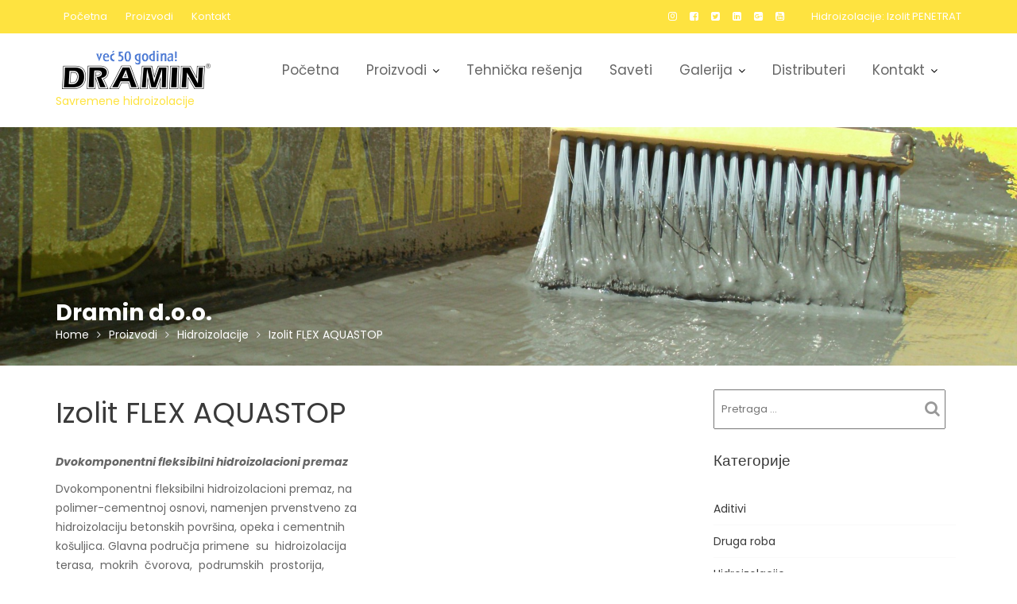

--- FILE ---
content_type: text/html; charset=UTF-8
request_url: https://dramin.eu/izolit-flex-aquastop/
body_size: 17352
content:
<!DOCTYPE html><html lang="sr-RS">
        	<head>

		        <meta charset="UTF-8">
        <meta name="viewport" content="width=device-width, initial-scale=1">
        <link rel="profile" href="//gmpg.org/xfn/11">
        <title>Izolit FLEX AQUASTOP &#8211; DRAMIN</title>
<meta name='robots' content='max-image-preview:large' />
	<style>img:is([sizes="auto" i], [sizes^="auto," i]) { contain-intrinsic-size: 3000px 1500px }</style>
	<link rel='dns-prefetch' href='//www.google.com' />
<link rel='dns-prefetch' href='//fonts.googleapis.com' />
<link rel="alternate" type="application/rss+xml" title="DRAMIN &raquo; довод" href="https://dramin.eu/feed/" />
<link rel="alternate" type="application/rss+xml" title="DRAMIN &raquo; довод коментара" href="https://dramin.eu/comments/feed/" />
<script type="text/javascript">
/* <![CDATA[ */
window._wpemojiSettings = {"baseUrl":"https:\/\/s.w.org\/images\/core\/emoji\/16.0.1\/72x72\/","ext":".png","svgUrl":"https:\/\/s.w.org\/images\/core\/emoji\/16.0.1\/svg\/","svgExt":".svg","source":{"concatemoji":"https:\/\/dramin.eu\/wp-includes\/js\/wp-emoji-release.min.js?ver=6.8.3"}};
/*! This file is auto-generated */
!function(s,n){var o,i,e;function c(e){try{var t={supportTests:e,timestamp:(new Date).valueOf()};sessionStorage.setItem(o,JSON.stringify(t))}catch(e){}}function p(e,t,n){e.clearRect(0,0,e.canvas.width,e.canvas.height),e.fillText(t,0,0);var t=new Uint32Array(e.getImageData(0,0,e.canvas.width,e.canvas.height).data),a=(e.clearRect(0,0,e.canvas.width,e.canvas.height),e.fillText(n,0,0),new Uint32Array(e.getImageData(0,0,e.canvas.width,e.canvas.height).data));return t.every(function(e,t){return e===a[t]})}function u(e,t){e.clearRect(0,0,e.canvas.width,e.canvas.height),e.fillText(t,0,0);for(var n=e.getImageData(16,16,1,1),a=0;a<n.data.length;a++)if(0!==n.data[a])return!1;return!0}function f(e,t,n,a){switch(t){case"flag":return n(e,"\ud83c\udff3\ufe0f\u200d\u26a7\ufe0f","\ud83c\udff3\ufe0f\u200b\u26a7\ufe0f")?!1:!n(e,"\ud83c\udde8\ud83c\uddf6","\ud83c\udde8\u200b\ud83c\uddf6")&&!n(e,"\ud83c\udff4\udb40\udc67\udb40\udc62\udb40\udc65\udb40\udc6e\udb40\udc67\udb40\udc7f","\ud83c\udff4\u200b\udb40\udc67\u200b\udb40\udc62\u200b\udb40\udc65\u200b\udb40\udc6e\u200b\udb40\udc67\u200b\udb40\udc7f");case"emoji":return!a(e,"\ud83e\udedf")}return!1}function g(e,t,n,a){var r="undefined"!=typeof WorkerGlobalScope&&self instanceof WorkerGlobalScope?new OffscreenCanvas(300,150):s.createElement("canvas"),o=r.getContext("2d",{willReadFrequently:!0}),i=(o.textBaseline="top",o.font="600 32px Arial",{});return e.forEach(function(e){i[e]=t(o,e,n,a)}),i}function t(e){var t=s.createElement("script");t.src=e,t.defer=!0,s.head.appendChild(t)}"undefined"!=typeof Promise&&(o="wpEmojiSettingsSupports",i=["flag","emoji"],n.supports={everything:!0,everythingExceptFlag:!0},e=new Promise(function(e){s.addEventListener("DOMContentLoaded",e,{once:!0})}),new Promise(function(t){var n=function(){try{var e=JSON.parse(sessionStorage.getItem(o));if("object"==typeof e&&"number"==typeof e.timestamp&&(new Date).valueOf()<e.timestamp+604800&&"object"==typeof e.supportTests)return e.supportTests}catch(e){}return null}();if(!n){if("undefined"!=typeof Worker&&"undefined"!=typeof OffscreenCanvas&&"undefined"!=typeof URL&&URL.createObjectURL&&"undefined"!=typeof Blob)try{var e="postMessage("+g.toString()+"("+[JSON.stringify(i),f.toString(),p.toString(),u.toString()].join(",")+"));",a=new Blob([e],{type:"text/javascript"}),r=new Worker(URL.createObjectURL(a),{name:"wpTestEmojiSupports"});return void(r.onmessage=function(e){c(n=e.data),r.terminate(),t(n)})}catch(e){}c(n=g(i,f,p,u))}t(n)}).then(function(e){for(var t in e)n.supports[t]=e[t],n.supports.everything=n.supports.everything&&n.supports[t],"flag"!==t&&(n.supports.everythingExceptFlag=n.supports.everythingExceptFlag&&n.supports[t]);n.supports.everythingExceptFlag=n.supports.everythingExceptFlag&&!n.supports.flag,n.DOMReady=!1,n.readyCallback=function(){n.DOMReady=!0}}).then(function(){return e}).then(function(){var e;n.supports.everything||(n.readyCallback(),(e=n.source||{}).concatemoji?t(e.concatemoji):e.wpemoji&&e.twemoji&&(t(e.twemoji),t(e.wpemoji)))}))}((window,document),window._wpemojiSettings);
/* ]]> */
</script>
<style id='wp-emoji-styles-inline-css' type='text/css'>

	img.wp-smiley, img.emoji {
		display: inline !important;
		border: none !important;
		box-shadow: none !important;
		height: 1em !important;
		width: 1em !important;
		margin: 0 0.07em !important;
		vertical-align: -0.1em !important;
		background: none !important;
		padding: 0 !important;
	}
</style>
<link rel='stylesheet' id='wp-block-library-css' href='https://dramin.eu/wp-includes/css/dist/block-library/style.min.css?ver=6.8.3' type='text/css' media='all' />
<style id='wp-block-library-theme-inline-css' type='text/css'>
.wp-block-audio :where(figcaption){color:#555;font-size:13px;text-align:center}.is-dark-theme .wp-block-audio :where(figcaption){color:#ffffffa6}.wp-block-audio{margin:0 0 1em}.wp-block-code{border:1px solid #ccc;border-radius:4px;font-family:Menlo,Consolas,monaco,monospace;padding:.8em 1em}.wp-block-embed :where(figcaption){color:#555;font-size:13px;text-align:center}.is-dark-theme .wp-block-embed :where(figcaption){color:#ffffffa6}.wp-block-embed{margin:0 0 1em}.blocks-gallery-caption{color:#555;font-size:13px;text-align:center}.is-dark-theme .blocks-gallery-caption{color:#ffffffa6}:root :where(.wp-block-image figcaption){color:#555;font-size:13px;text-align:center}.is-dark-theme :root :where(.wp-block-image figcaption){color:#ffffffa6}.wp-block-image{margin:0 0 1em}.wp-block-pullquote{border-bottom:4px solid;border-top:4px solid;color:currentColor;margin-bottom:1.75em}.wp-block-pullquote cite,.wp-block-pullquote footer,.wp-block-pullquote__citation{color:currentColor;font-size:.8125em;font-style:normal;text-transform:uppercase}.wp-block-quote{border-left:.25em solid;margin:0 0 1.75em;padding-left:1em}.wp-block-quote cite,.wp-block-quote footer{color:currentColor;font-size:.8125em;font-style:normal;position:relative}.wp-block-quote:where(.has-text-align-right){border-left:none;border-right:.25em solid;padding-left:0;padding-right:1em}.wp-block-quote:where(.has-text-align-center){border:none;padding-left:0}.wp-block-quote.is-large,.wp-block-quote.is-style-large,.wp-block-quote:where(.is-style-plain){border:none}.wp-block-search .wp-block-search__label{font-weight:700}.wp-block-search__button{border:1px solid #ccc;padding:.375em .625em}:where(.wp-block-group.has-background){padding:1.25em 2.375em}.wp-block-separator.has-css-opacity{opacity:.4}.wp-block-separator{border:none;border-bottom:2px solid;margin-left:auto;margin-right:auto}.wp-block-separator.has-alpha-channel-opacity{opacity:1}.wp-block-separator:not(.is-style-wide):not(.is-style-dots){width:100px}.wp-block-separator.has-background:not(.is-style-dots){border-bottom:none;height:1px}.wp-block-separator.has-background:not(.is-style-wide):not(.is-style-dots){height:2px}.wp-block-table{margin:0 0 1em}.wp-block-table td,.wp-block-table th{word-break:normal}.wp-block-table :where(figcaption){color:#555;font-size:13px;text-align:center}.is-dark-theme .wp-block-table :where(figcaption){color:#ffffffa6}.wp-block-video :where(figcaption){color:#555;font-size:13px;text-align:center}.is-dark-theme .wp-block-video :where(figcaption){color:#ffffffa6}.wp-block-video{margin:0 0 1em}:root :where(.wp-block-template-part.has-background){margin-bottom:0;margin-top:0;padding:1.25em 2.375em}
</style>
<style id='classic-theme-styles-inline-css' type='text/css'>
/*! This file is auto-generated */
.wp-block-button__link{color:#fff;background-color:#32373c;border-radius:9999px;box-shadow:none;text-decoration:none;padding:calc(.667em + 2px) calc(1.333em + 2px);font-size:1.125em}.wp-block-file__button{background:#32373c;color:#fff;text-decoration:none}
</style>
<style id='global-styles-inline-css' type='text/css'>
:root{--wp--preset--aspect-ratio--square: 1;--wp--preset--aspect-ratio--4-3: 4/3;--wp--preset--aspect-ratio--3-4: 3/4;--wp--preset--aspect-ratio--3-2: 3/2;--wp--preset--aspect-ratio--2-3: 2/3;--wp--preset--aspect-ratio--16-9: 16/9;--wp--preset--aspect-ratio--9-16: 9/16;--wp--preset--color--black: #000000;--wp--preset--color--cyan-bluish-gray: #abb8c3;--wp--preset--color--white: #ffffff;--wp--preset--color--pale-pink: #f78da7;--wp--preset--color--vivid-red: #cf2e2e;--wp--preset--color--luminous-vivid-orange: #ff6900;--wp--preset--color--luminous-vivid-amber: #fcb900;--wp--preset--color--light-green-cyan: #7bdcb5;--wp--preset--color--vivid-green-cyan: #00d084;--wp--preset--color--pale-cyan-blue: #8ed1fc;--wp--preset--color--vivid-cyan-blue: #0693e3;--wp--preset--color--vivid-purple: #9b51e0;--wp--preset--gradient--vivid-cyan-blue-to-vivid-purple: linear-gradient(135deg,rgba(6,147,227,1) 0%,rgb(155,81,224) 100%);--wp--preset--gradient--light-green-cyan-to-vivid-green-cyan: linear-gradient(135deg,rgb(122,220,180) 0%,rgb(0,208,130) 100%);--wp--preset--gradient--luminous-vivid-amber-to-luminous-vivid-orange: linear-gradient(135deg,rgba(252,185,0,1) 0%,rgba(255,105,0,1) 100%);--wp--preset--gradient--luminous-vivid-orange-to-vivid-red: linear-gradient(135deg,rgba(255,105,0,1) 0%,rgb(207,46,46) 100%);--wp--preset--gradient--very-light-gray-to-cyan-bluish-gray: linear-gradient(135deg,rgb(238,238,238) 0%,rgb(169,184,195) 100%);--wp--preset--gradient--cool-to-warm-spectrum: linear-gradient(135deg,rgb(74,234,220) 0%,rgb(151,120,209) 20%,rgb(207,42,186) 40%,rgb(238,44,130) 60%,rgb(251,105,98) 80%,rgb(254,248,76) 100%);--wp--preset--gradient--blush-light-purple: linear-gradient(135deg,rgb(255,206,236) 0%,rgb(152,150,240) 100%);--wp--preset--gradient--blush-bordeaux: linear-gradient(135deg,rgb(254,205,165) 0%,rgb(254,45,45) 50%,rgb(107,0,62) 100%);--wp--preset--gradient--luminous-dusk: linear-gradient(135deg,rgb(255,203,112) 0%,rgb(199,81,192) 50%,rgb(65,88,208) 100%);--wp--preset--gradient--pale-ocean: linear-gradient(135deg,rgb(255,245,203) 0%,rgb(182,227,212) 50%,rgb(51,167,181) 100%);--wp--preset--gradient--electric-grass: linear-gradient(135deg,rgb(202,248,128) 0%,rgb(113,206,126) 100%);--wp--preset--gradient--midnight: linear-gradient(135deg,rgb(2,3,129) 0%,rgb(40,116,252) 100%);--wp--preset--font-size--small: 13px;--wp--preset--font-size--medium: 20px;--wp--preset--font-size--large: 36px;--wp--preset--font-size--x-large: 42px;--wp--preset--spacing--20: 0.44rem;--wp--preset--spacing--30: 0.67rem;--wp--preset--spacing--40: 1rem;--wp--preset--spacing--50: 1.5rem;--wp--preset--spacing--60: 2.25rem;--wp--preset--spacing--70: 3.38rem;--wp--preset--spacing--80: 5.06rem;--wp--preset--shadow--natural: 6px 6px 9px rgba(0, 0, 0, 0.2);--wp--preset--shadow--deep: 12px 12px 50px rgba(0, 0, 0, 0.4);--wp--preset--shadow--sharp: 6px 6px 0px rgba(0, 0, 0, 0.2);--wp--preset--shadow--outlined: 6px 6px 0px -3px rgba(255, 255, 255, 1), 6px 6px rgba(0, 0, 0, 1);--wp--preset--shadow--crisp: 6px 6px 0px rgba(0, 0, 0, 1);}:where(.is-layout-flex){gap: 0.5em;}:where(.is-layout-grid){gap: 0.5em;}body .is-layout-flex{display: flex;}.is-layout-flex{flex-wrap: wrap;align-items: center;}.is-layout-flex > :is(*, div){margin: 0;}body .is-layout-grid{display: grid;}.is-layout-grid > :is(*, div){margin: 0;}:where(.wp-block-columns.is-layout-flex){gap: 2em;}:where(.wp-block-columns.is-layout-grid){gap: 2em;}:where(.wp-block-post-template.is-layout-flex){gap: 1.25em;}:where(.wp-block-post-template.is-layout-grid){gap: 1.25em;}.has-black-color{color: var(--wp--preset--color--black) !important;}.has-cyan-bluish-gray-color{color: var(--wp--preset--color--cyan-bluish-gray) !important;}.has-white-color{color: var(--wp--preset--color--white) !important;}.has-pale-pink-color{color: var(--wp--preset--color--pale-pink) !important;}.has-vivid-red-color{color: var(--wp--preset--color--vivid-red) !important;}.has-luminous-vivid-orange-color{color: var(--wp--preset--color--luminous-vivid-orange) !important;}.has-luminous-vivid-amber-color{color: var(--wp--preset--color--luminous-vivid-amber) !important;}.has-light-green-cyan-color{color: var(--wp--preset--color--light-green-cyan) !important;}.has-vivid-green-cyan-color{color: var(--wp--preset--color--vivid-green-cyan) !important;}.has-pale-cyan-blue-color{color: var(--wp--preset--color--pale-cyan-blue) !important;}.has-vivid-cyan-blue-color{color: var(--wp--preset--color--vivid-cyan-blue) !important;}.has-vivid-purple-color{color: var(--wp--preset--color--vivid-purple) !important;}.has-black-background-color{background-color: var(--wp--preset--color--black) !important;}.has-cyan-bluish-gray-background-color{background-color: var(--wp--preset--color--cyan-bluish-gray) !important;}.has-white-background-color{background-color: var(--wp--preset--color--white) !important;}.has-pale-pink-background-color{background-color: var(--wp--preset--color--pale-pink) !important;}.has-vivid-red-background-color{background-color: var(--wp--preset--color--vivid-red) !important;}.has-luminous-vivid-orange-background-color{background-color: var(--wp--preset--color--luminous-vivid-orange) !important;}.has-luminous-vivid-amber-background-color{background-color: var(--wp--preset--color--luminous-vivid-amber) !important;}.has-light-green-cyan-background-color{background-color: var(--wp--preset--color--light-green-cyan) !important;}.has-vivid-green-cyan-background-color{background-color: var(--wp--preset--color--vivid-green-cyan) !important;}.has-pale-cyan-blue-background-color{background-color: var(--wp--preset--color--pale-cyan-blue) !important;}.has-vivid-cyan-blue-background-color{background-color: var(--wp--preset--color--vivid-cyan-blue) !important;}.has-vivid-purple-background-color{background-color: var(--wp--preset--color--vivid-purple) !important;}.has-black-border-color{border-color: var(--wp--preset--color--black) !important;}.has-cyan-bluish-gray-border-color{border-color: var(--wp--preset--color--cyan-bluish-gray) !important;}.has-white-border-color{border-color: var(--wp--preset--color--white) !important;}.has-pale-pink-border-color{border-color: var(--wp--preset--color--pale-pink) !important;}.has-vivid-red-border-color{border-color: var(--wp--preset--color--vivid-red) !important;}.has-luminous-vivid-orange-border-color{border-color: var(--wp--preset--color--luminous-vivid-orange) !important;}.has-luminous-vivid-amber-border-color{border-color: var(--wp--preset--color--luminous-vivid-amber) !important;}.has-light-green-cyan-border-color{border-color: var(--wp--preset--color--light-green-cyan) !important;}.has-vivid-green-cyan-border-color{border-color: var(--wp--preset--color--vivid-green-cyan) !important;}.has-pale-cyan-blue-border-color{border-color: var(--wp--preset--color--pale-cyan-blue) !important;}.has-vivid-cyan-blue-border-color{border-color: var(--wp--preset--color--vivid-cyan-blue) !important;}.has-vivid-purple-border-color{border-color: var(--wp--preset--color--vivid-purple) !important;}.has-vivid-cyan-blue-to-vivid-purple-gradient-background{background: var(--wp--preset--gradient--vivid-cyan-blue-to-vivid-purple) !important;}.has-light-green-cyan-to-vivid-green-cyan-gradient-background{background: var(--wp--preset--gradient--light-green-cyan-to-vivid-green-cyan) !important;}.has-luminous-vivid-amber-to-luminous-vivid-orange-gradient-background{background: var(--wp--preset--gradient--luminous-vivid-amber-to-luminous-vivid-orange) !important;}.has-luminous-vivid-orange-to-vivid-red-gradient-background{background: var(--wp--preset--gradient--luminous-vivid-orange-to-vivid-red) !important;}.has-very-light-gray-to-cyan-bluish-gray-gradient-background{background: var(--wp--preset--gradient--very-light-gray-to-cyan-bluish-gray) !important;}.has-cool-to-warm-spectrum-gradient-background{background: var(--wp--preset--gradient--cool-to-warm-spectrum) !important;}.has-blush-light-purple-gradient-background{background: var(--wp--preset--gradient--blush-light-purple) !important;}.has-blush-bordeaux-gradient-background{background: var(--wp--preset--gradient--blush-bordeaux) !important;}.has-luminous-dusk-gradient-background{background: var(--wp--preset--gradient--luminous-dusk) !important;}.has-pale-ocean-gradient-background{background: var(--wp--preset--gradient--pale-ocean) !important;}.has-electric-grass-gradient-background{background: var(--wp--preset--gradient--electric-grass) !important;}.has-midnight-gradient-background{background: var(--wp--preset--gradient--midnight) !important;}.has-small-font-size{font-size: var(--wp--preset--font-size--small) !important;}.has-medium-font-size{font-size: var(--wp--preset--font-size--medium) !important;}.has-large-font-size{font-size: var(--wp--preset--font-size--large) !important;}.has-x-large-font-size{font-size: var(--wp--preset--font-size--x-large) !important;}
:where(.wp-block-post-template.is-layout-flex){gap: 1.25em;}:where(.wp-block-post-template.is-layout-grid){gap: 1.25em;}
:where(.wp-block-columns.is-layout-flex){gap: 2em;}:where(.wp-block-columns.is-layout-grid){gap: 2em;}
:root :where(.wp-block-pullquote){font-size: 1.5em;line-height: 1.6;}
</style>
<link rel='stylesheet' id='siteorigin-panels-front-css' href='https://dramin.eu/wp-content/plugins/siteorigin-panels/css/front-flex.min.css?ver=2.33.3' type='text/css' media='all' />
<link rel='stylesheet' id='sow-button-base-css' href='https://dramin.eu/wp-content/plugins/so-widgets-bundle/widgets/button/css/style.css?ver=1.70.2' type='text/css' media='all' />
<link rel='stylesheet' id='sow-button-flat-fa0441042c3d-724-css' href='https://dramin.eu/wp-content/uploads/siteorigin-widgets/sow-button-flat-fa0441042c3d-724.css?ver=6.8.3' type='text/css' media='all' />
<link rel='stylesheet' id='sow-image-default-dbf295114b96-724-css' href='https://dramin.eu/wp-content/uploads/siteorigin-widgets/sow-image-default-dbf295114b96-724.css?ver=6.8.3' type='text/css' media='all' />
<link rel='stylesheet' id='construction-field-googleapis-css' href='//fonts.googleapis.com/css?family=Poppins:100,100i,200,200i,300,300i,400,400i,500,500i,600,600i,700,700i,800,800i,900,900ifonts.googleapis.com/css?family=Poppins:100,100i,200,200i,300,300i,400,400i,500,500i,600,600i,700,700i,800,800i,900,900i' type='text/css' media='all' />
<link rel='stylesheet' id='bootstrap-css' href='https://dramin.eu/wp-content/themes/construction-field/assets/library/bootstrap/css/bootstrap.min.css?ver=3.3.6' type='text/css' media='all' />
<link rel='stylesheet' id='font-awesome-css' href='https://dramin.eu/wp-content/themes/construction-field/assets/library/Font-Awesome/css/font-awesome.min.css?ver=4.5.0' type='text/css' media='all' />
<link rel='stylesheet' id='slick-css' href='https://dramin.eu/wp-content/themes/construction-field/assets/library/slick/slick.css?ver=1.3.3' type='text/css' media='all' />
<link rel='stylesheet' id='magnific-popup-css' href='https://dramin.eu/wp-content/themes/construction-field/assets/library/magnific-popup/magnific-popup.css?ver=1.1.0' type='text/css' media='all' />
<link rel='stylesheet' id='construction-field-style-css' href='https://dramin.eu/wp-content/themes/construction-field/style.css?ver=6.8.3' type='text/css' media='all' />
<style id='construction-field-style-inline-css' type='text/css'>

              .inner-main-title {
                background-image:url('https://dramin.eu/wp-content/uploads/2019/01/dramin-naslovna.jpg');
                background-repeat:no-repeat;
                background-size:cover;
                background-attachment:fixed;
                background-position: center; 
                height: 300px;
            }
            .top-header{
                background-color: #fee340;
            }
            .site-footer{
                background-color: #242424;
            }
            .copy-right{
                background-color: #131313;
            }
        .site-title,
	        .site-title a,
	        .site-description,
	        .site-description a,
            a:hover,
            a:active,
            a:focus,
            .widget li a:hover,
            .posted-on a:hover,
            .author.vcard a:hover,
            .cat-links a:hover,
            .comments-link a:hover,
            .edit-link a:hover,
            .tags-links a:hover,
            .byline a:hover,
            .widget li a:focus,
            .posted-on a:focus,
            .author.vcard a:focus,
            .cat-links a:focus,
            .comments-link a:focus,
            .edit-link a:focus,
            .tags-links a:focus,
            .byline a:focus,
            .main-navigation .acme-normal-page .current_page_item a,
            .main-navigation .acme-normal-page .current-menu-item a,
            .main-navigation .acme-normal-page .current_page_parent a,
            .main-navigation .active a,
            .main-navigation .navbar-nav >li a:hover,
            .news-notice-content .news-content a:hover,
             .main-navigation .navbar-nav >li a:focus,
            .news-notice-content .news-content a:focus,
			 .at-social .socials li a,
			 .primary-color,
			 article.post .entry-header .cat-links a,
			 #construction-field-breadcrumbs a:hover,
			 #construction-field-breadcrumbs a:focus,
			 .woocommerce .star-rating, 
            .woocommerce ul.products li.product .star-rating,
            .woocommerce p.stars a,
            .woocommerce ul.products li.product .price,
            .woocommerce ul.products li.product .price ins .amount,
            .woocommerce a.button.add_to_cart_button:hover,
            .woocommerce a.added_to_cart:hover,
            .woocommerce a.button.product_type_grouped:hover,
            .woocommerce a.button.product_type_external:hover,
            .woocommerce .cart .button:hover,
            .woocommerce .cart input.button:hover,
            .woocommerce #respond input#submit.alt:hover,
			.woocommerce a.button.alt:hover,
			.woocommerce button.button.alt:hover,
			.woocommerce input.button.alt:hover,
			.woocommerce .woocommerce-info .button:hover,
			.woocommerce .widget_shopping_cart_content .buttons a.button:hover,
			.woocommerce .widget_shopping_cart_content .buttons a.button:focus,
			.woocommerce div.product .woocommerce-tabs ul.tabs li a,
			.woocommerce-message::before,
			i.slick-arrow:hover,
			i.slick-arrow:hover,
			.single-item .focus{
                color: #fee340;
            }
            .navbar .navbar-toggle:hover,
            .navbar .navbar-toggle:focus,
            .main-navigation .current_page_ancestor > a:before,
            .comment-form .form-submit input,
            .btn-primary,
            .wpcf7-form input.wpcf7-submit,
            .wpcf7-form input.wpcf7-submit:hover,
            .wpcf7-form input.wpcf7-submit:focus,
            .sm-up-container,
            .btn-primary.btn-reverse:before,
            #at-shortcode-bootstrap-modal .modal-header,
            .primary-bg,
            .schedule-title-wrapper .schedule-title.active a,
			.schedule-title-wrapper .schedule-title.active a i,
			.schedule-title-wrapper .schedule-title:hover a,
			.navigation.pagination .nav-links .page-numbers.current,
			.navigation.pagination .nav-links a.page-numbers:hover,
			.woocommerce .product .onsale,
			.woocommerce a.button.add_to_cart_button,
			.woocommerce a.added_to_cart,
			.woocommerce a.button.product_type_grouped,
			.woocommerce a.button.product_type_external,
			.woocommerce .single-product #respond input#submit.alt,
			.woocommerce .single-product a.button.alt,
			.woocommerce .single-product button.button.alt,
			.woocommerce .single-product input.button.alt,
			.woocommerce #respond input#submit.alt,
			.woocommerce a.button.alt,
			.woocommerce button.button.alt,
			.woocommerce input.button.alt,
			.woocommerce .widget_shopping_cart_content .buttons a.button,
			.woocommerce div.product .woocommerce-tabs ul.tabs li:hover,
			.woocommerce div.product .woocommerce-tabs ul.tabs li.active,
			.woocommerce .cart .button,
			.woocommerce .cart input.button,
			.woocommerce input.button:disabled, 
			.woocommerce input.button:disabled[disabled],
			.woocommerce input.button:disabled:hover, 
			.woocommerce input.button:disabled[disabled]:hover,
			 .woocommerce nav.woocommerce-pagination ul li a:focus, 
			 .woocommerce nav.woocommerce-pagination ul li a:hover, 
			 .woocommerce nav.woocommerce-pagination ul li span.current,
			 .woocommerce a.button.wc-forward,
			 .woocommerce .widget_price_filter .ui-slider .ui-slider-range,
			 .woocommerce .widget_price_filter .ui-slider .ui-slider-handle,
			 .navbar .cart-wrap .acme-cart-views a span,
			 .acme-gallery .read-more{
                background-color: #fee340;
                color:#fff;
            }
            .woocommerce .cart .button, 
            .woocommerce .cart input.button,
            .woocommerce a.button.add_to_cart_button,
            .woocommerce a.added_to_cart,
            .woocommerce a.button.product_type_grouped,
            .woocommerce a.button.product_type_external,
            .woocommerce .cart .button,
            .woocommerce .cart input.button
            .woocommerce .single-product #respond input#submit.alt,
			.woocommerce .single-product a.button.alt,
			.woocommerce .single-product button.button.alt,
			.woocommerce .single-product input.button.alt,
			.woocommerce #respond input#submit.alt,
			.woocommerce a.button.alt,
			.woocommerce button.button.alt,
			.woocommerce input.button.alt,
			.woocommerce .widget_shopping_cart_content .buttons a.button,
			.woocommerce div.product .woocommerce-tabs ul.tabs:before{
                border: 1px solid #fee340;
            }
            .blog article.sticky{
                border-bottom: 2px solid #fee340;
            }
</style>
<link rel='stylesheet' id='construction-field-block-front-styles-css' href='https://dramin.eu/wp-content/themes/construction-field/acmethemes/gutenberg/gutenberg-front.css?ver=1.0' type='text/css' media='all' />
<script type="text/javascript" src="https://dramin.eu/wp-includes/js/tinymce/tinymce.min.js?ver=49110-20250317" id="wp-tinymce-root-js"></script>
<script type="text/javascript" src="https://dramin.eu/wp-includes/js/tinymce/plugins/compat3x/plugin.min.js?ver=49110-20250317" id="wp-tinymce-js"></script>
<script type="text/javascript" src="https://dramin.eu/wp-includes/js/jquery/jquery.min.js?ver=3.7.1" id="jquery-core-js"></script>
<script type="text/javascript" src="https://dramin.eu/wp-includes/js/jquery/jquery-migrate.min.js?ver=3.4.1" id="jquery-migrate-js"></script>
<!--[if lt IE 9]>
<script type="text/javascript" src="https://dramin.eu/wp-content/themes/construction-field/assets/library/html5shiv/html5shiv.min.js?ver=3.7.3" id="html5-js"></script>
<![endif]-->
<!--[if lt IE 9]>
<script type="text/javascript" src="https://dramin.eu/wp-content/themes/construction-field/assets/library/respond/respond.min.js?ver=1.1.2" id="respond-js"></script>
<![endif]-->
<link rel="https://api.w.org/" href="https://dramin.eu/wp-json/" /><link rel="alternate" title="JSON" type="application/json" href="https://dramin.eu/wp-json/wp/v2/posts/724" /><link rel="EditURI" type="application/rsd+xml" title="RSD" href="https://dramin.eu/xmlrpc.php?rsd" />
<meta name="generator" content="WordPress 6.8.3" />
<link rel="canonical" href="https://dramin.eu/izolit-flex-aquastop/" />
<link rel='shortlink' href='https://dramin.eu/?p=724' />
<link rel="alternate" title="oEmbed (JSON)" type="application/json+oembed" href="https://dramin.eu/wp-json/oembed/1.0/embed?url=https%3A%2F%2Fdramin.eu%2Fizolit-flex-aquastop%2F" />
<link rel="alternate" title="oEmbed (XML)" type="text/xml+oembed" href="https://dramin.eu/wp-json/oembed/1.0/embed?url=https%3A%2F%2Fdramin.eu%2Fizolit-flex-aquastop%2F&#038;format=xml" />
<style>/* CSS added by WP Meta and Date Remover*/.entry-meta {display:none !important;}
	.home .entry-meta { display: none; }
	.entry-footer {display:none !important;}
	.home .entry-footer { display: none; }</style><!-- Analytics by WP Statistics - https://wp-statistics.com -->
<style media="all" id="siteorigin-panels-layouts-head">/* Layout 724 */ #pgc-724-0-0 , #pgc-724-2-0 { width:100%;width:calc(100% - ( 0 * 30px ) ) } #pg-724-0 , #pg-724-1 , #pl-724 .so-panel { margin-bottom:30px } #pgc-724-1-0 , #pgc-724-1-1 { width:50%;width:calc(50% - ( 0.5 * 30px ) ) } #pl-724 .so-panel:last-of-type { margin-bottom:0px } #pg-724-0.panel-has-style > .panel-row-style, #pg-724-0.panel-no-style , #pg-724-1.panel-has-style > .panel-row-style, #pg-724-1.panel-no-style , #pg-724-2.panel-has-style > .panel-row-style, #pg-724-2.panel-no-style { -webkit-align-items:flex-start;align-items:flex-start } @media (max-width:780px){ #pg-724-0.panel-no-style, #pg-724-0.panel-has-style > .panel-row-style, #pg-724-0 , #pg-724-1.panel-no-style, #pg-724-1.panel-has-style > .panel-row-style, #pg-724-1 , #pg-724-2.panel-no-style, #pg-724-2.panel-has-style > .panel-row-style, #pg-724-2 { -webkit-flex-direction:column;-ms-flex-direction:column;flex-direction:column } #pg-724-0 > .panel-grid-cell , #pg-724-0 > .panel-row-style > .panel-grid-cell , #pg-724-1 > .panel-grid-cell , #pg-724-1 > .panel-row-style > .panel-grid-cell , #pg-724-2 > .panel-grid-cell , #pg-724-2 > .panel-row-style > .panel-grid-cell { width:100%;margin-right:0 } #pgc-724-1-0 { margin-bottom:30px } #pl-724 .panel-grid-cell { padding:0 } #pl-724 .panel-grid .panel-grid-cell-empty { display:none } #pl-724 .panel-grid .panel-grid-cell-mobile-last { margin-bottom:0px }  } </style>
	</head>
<body class="wp-singular post-template-default single single-post postid-724 single-format-standard wp-custom-logo wp-theme-construction-field siteorigin-panels siteorigin-panels-before-js acme-animate right-sidebar absolute">

        <div class="site" id="page">
                <a class="skip-link screen-reader-text" href="#content">Skip to content</a>
                    <div class="top-header">
                <div class="container">
                    <div class="row">
                        <div class="col-sm-6 text-left">
                            <div class='at-first-level-nav at-display-inline-block text-right'><ul id="menu-top-menu" class="menu"><li id="menu-item-1176" class="menu-item menu-item-type-post_type menu-item-object-page menu-item-home menu-item-1176"><a href="https://dramin.eu/">Početna</a></li>
<li id="menu-item-1046" class="menu-item menu-item-type-post_type menu-item-object-page menu-item-1046"><a href="https://dramin.eu/proizvodni-program/">Proizvodi</a></li>
<li id="menu-item-326" class="menu-item menu-item-type-post_type menu-item-object-page menu-item-326"><a href="https://dramin.eu/kontakt/">Kontakt</a></li>
</ul></div>                        </div>
                        <div class="col-sm-6 text-right">
                            <ul class="socials at-display-inline-block"><li><a href="https://www.instagram.com/dramin.hidroizolacije/" target="_blank"><i class="fa fa-instagram"></i></a></li><li><a href="https://www.facebook.com/www.dramin.eu/" target="_blank"><i class="fa fa-facebook-square"></i></a></li><li><a href="https://twitter.com/draminsgm" target="_blank"><i class="fa fa-twitter-square"></i></a></li><li><a href="https://www.linkedin.com/company/dramin-doo" target="_blank"><i class="fa fa-linkedin-square"></i></a></li><li><a href="https://plus.google.com/+DRAMINdooBeograd" target="_blank"><i class="fa fa-google-plus-square"></i></a></li><li><a href="https://www.youtube.com/channel/UCTyiKpbmvVMLMZxj6qrK95A" target="_blank"><i class="fa fa-youtube-square"></i></a></li></ul>				<div class="top-header-latest-posts at-display-inline-block">
					<div class="bn-title at-display-inline-block">
						Hidroizolacije:					</div>
					<div class="news-notice-content at-display-inline-block">
													<span class="news-content">
								<a href="https://dramin.eu/izolit-penetrat/" title="Izolit PENETRAT">
									Izolit PENETRAT								</a>
							</span>
													<span class="news-content">
								<a href="https://dramin.eu/izolit-flex-aquastop/" title="Izolit FLEX AQUASTOP">
									Izolit FLEX AQUASTOP								</a>
							</span>
													<span class="news-content">
								<a href="https://dramin.eu/izolit-foliflex/" title="Izolit FOLIFLEX">
									Izolit FOLIFLEX								</a>
							</span>
													<span class="news-content">
								<a href="https://dramin.eu/izolit-polycoat-elastic/" title="Izolit POLYCOAT ELASTIC">
									Izolit POLYCOAT ELASTIC								</a>
							</span>
													<span class="news-content">
								<a href="https://dramin.eu/izolit-4/" title="Izolit 4">
									Izolit 4								</a>
							</span>
											</div>
				</div> <!-- .header-latest-posts -->
				                        </div>
                    </div>
                </div>
            </div>
                    <div class="navbar at-navbar  construction-field-sticky" id="navbar" role="navigation">
            <div class="container">
                <div class="navbar-header">
                                            <button type="button" class="navbar-toggle" data-toggle="collapse" data-target=".navbar-collapse"><i class="fa fa-bars"></i></button>
                        <a href="https://dramin.eu/" class="custom-logo-link" rel="home"><img width="200" height="52" src="https://dramin.eu/wp-content/uploads/2020/11/dramin-logo-za-sajt-vec-50-godina-iznad.png" class="custom-logo" alt="DRAMIN" decoding="async" /></a>                                <p class="site-description">Savremene  hidroizolacije</p>
                                            </div>
                <div class="at-beside-navbar-header">
	                        <div class="search-woo desktop-only">
			        </div>
		<div class="main-navigation navbar-collapse collapse">
			<ul id="primary-menu" class="nav navbar-nav  acme-normal-page"><li id="menu-item-331" class="menu-item menu-item-type-post_type menu-item-object-page menu-item-home menu-item-331"><a href="https://dramin.eu/">Početna</a></li>
<li id="menu-item-2018" class="menu-item menu-item-type-post_type menu-item-object-page current-menu-ancestor current_page_ancestor menu-item-has-children menu-item-2018"><a href="https://dramin.eu/proizvodni-program/">Proizvodi</a>
<ul class="sub-menu">
	<li id="menu-item-877" class="menu-item menu-item-type-taxonomy menu-item-object-category current-post-ancestor current-menu-ancestor current-menu-parent current-post-parent menu-item-has-children menu-item-877"><a href="https://dramin.eu/category/proizvodi/hidroizolacije/">Hidroizolacije</a>
	<ul class="sub-menu">
		<li id="menu-item-881" class="menu-item menu-item-type-post_type menu-item-object-post menu-item-881"><a href="https://dramin.eu/izolit-penetrat/">Izolit PENETRAT</a></li>
		<li id="menu-item-882" class="menu-item menu-item-type-post_type menu-item-object-post current-menu-item menu-item-882"><a href="https://dramin.eu/izolit-flex-aquastop/" aria-current="page">Izolit FLEX AQUASTOP</a></li>
		<li id="menu-item-883" class="menu-item menu-item-type-post_type menu-item-object-post menu-item-883"><a href="https://dramin.eu/izolit-foliflex/">Izolit FOLIFLEX</a></li>
		<li id="menu-item-884" class="menu-item menu-item-type-post_type menu-item-object-post menu-item-884"><a href="https://dramin.eu/izolit-polycoat-elastic/">Izolit POLYCOAT ELASTIC</a></li>
		<li id="menu-item-885" class="menu-item menu-item-type-post_type menu-item-object-post menu-item-885"><a href="https://dramin.eu/izolit-4/">Izolit 4</a></li>
		<li id="menu-item-886" class="menu-item menu-item-type-post_type menu-item-object-post menu-item-886"><a href="https://dramin.eu/izolit-hidrofob-v/">Izolit HIDROFOB V</a></li>
		<li id="menu-item-887" class="menu-item menu-item-type-post_type menu-item-object-post menu-item-887"><a href="https://dramin.eu/izolit-hidrofob-concrete/">Izolit HIDROFOB CONCRETE</a></li>
		<li id="menu-item-888" class="menu-item menu-item-type-post_type menu-item-object-post menu-item-888"><a href="https://dramin.eu/izolit-5-hidrofob/">Izolit 5 – HIDROFOB</a></li>
	</ul>
</li>
	<li id="menu-item-876" class="menu-item menu-item-type-taxonomy menu-item-object-category menu-item-has-children menu-item-876"><a href="https://dramin.eu/category/proizvodi/aditivi/">Aditivi</a>
	<ul class="sub-menu">
		<li id="menu-item-889" class="menu-item menu-item-type-post_type menu-item-object-post menu-item-889"><a href="https://dramin.eu/izolit-3-aquabound/">Izolit 3 – AQUABOUND</a></li>
		<li id="menu-item-890" class="menu-item menu-item-type-post_type menu-item-object-post menu-item-890"><a href="https://dramin.eu/izolit-1-isoplast/">Izolit 1 ISOPLAST</a></li>
		<li id="menu-item-891" class="menu-item menu-item-type-post_type menu-item-object-post menu-item-891"><a href="https://dramin.eu/izolit-10-antimraz/">Izolit 10 – ANTIMRAZ</a></li>
		<li id="menu-item-892" class="menu-item menu-item-type-post_type menu-item-object-post menu-item-892"><a href="https://dramin.eu/izolit-behatoplast/">Izolit BEHATOPLAST</a></li>
		<li id="menu-item-893" class="menu-item menu-item-type-post_type menu-item-object-post menu-item-893"><a href="https://dramin.eu/izolit-superplast/">Izolit SUPERPLAST</a></li>
		<li id="menu-item-894" class="menu-item menu-item-type-post_type menu-item-object-post menu-item-894"><a href="https://dramin.eu/izolit-betonplast/">Izolit BETONPLAST</a></li>
		<li id="menu-item-895" class="menu-item menu-item-type-post_type menu-item-object-post menu-item-895"><a href="https://dramin.eu/izolit-rapidcem/">Izolit RAPIDCEM</a></li>
		<li id="menu-item-896" class="menu-item menu-item-type-post_type menu-item-object-post menu-item-896"><a href="https://dramin.eu/izolit-veza/">Izolit VEZA</a></li>
		<li id="menu-item-897" class="menu-item menu-item-type-post_type menu-item-object-post menu-item-897"><a href="https://dramin.eu/izolit-impregnir/">Izolit IMPREGNIR</a></li>
	</ul>
</li>
	<li id="menu-item-878" class="menu-item menu-item-type-taxonomy menu-item-object-category menu-item-has-children menu-item-878"><a href="https://dramin.eu/category/proizvodi/kitovi/">Lepkovi, kitovi i špahtl mase</a>
	<ul class="sub-menu">
		<li id="menu-item-916" class="menu-item menu-item-type-post_type menu-item-object-post menu-item-916"><a href="https://dramin.eu/izolit-kit-f/">Izolit KIT F</a></li>
		<li id="menu-item-917" class="menu-item menu-item-type-post_type menu-item-object-post menu-item-917"><a href="https://dramin.eu/izolit-kit-fiber/">Izolit KIT FIBER</a></li>
		<li id="menu-item-912" class="menu-item menu-item-type-post_type menu-item-object-post menu-item-912"><a href="https://dramin.eu/izolit-concrete-fix/">Izolit CONCRETE FIX</a></li>
	</ul>
</li>
	<li id="menu-item-880" class="menu-item menu-item-type-taxonomy menu-item-object-category menu-item-has-children menu-item-880"><a href="https://dramin.eu/category/proizvodi/specijalni/">Proizvodi specijalne namene</a>
	<ul class="sub-menu">
		<li id="menu-item-920" class="menu-item menu-item-type-post_type menu-item-object-post menu-item-920"><a href="https://dramin.eu/izolit-anti-frost/">Izolit ANTI-FROST</a></li>
	</ul>
</li>
	<li id="menu-item-3607" class="menu-item menu-item-type-taxonomy menu-item-object-category menu-item-has-children menu-item-3607"><a href="https://dramin.eu/category/proizvodi/druga-roba/">Druga roba</a>
	<ul class="sub-menu">
		<li id="menu-item-3609" class="menu-item menu-item-type-post_type menu-item-object-post menu-item-3609"><a href="https://dramin.eu/masteremaco-t-1200-pg/">MasterEmaco T 1200 PG | BASF</a></li>
	</ul>
</li>
</ul>
</li>
<li id="menu-item-1261" class="menu-item menu-item-type-post_type menu-item-object-page menu-item-1261"><a href="https://dramin.eu/tehnicka-resenja/">Tehnička rešenja</a></li>
<li id="menu-item-614" class="menu-item menu-item-type-taxonomy menu-item-object-category menu-item-614"><a href="https://dramin.eu/category/saveti/">Saveti</a></li>
<li id="menu-item-1708" class="menu-item menu-item-type-custom menu-item-object-custom menu-item-has-children menu-item-1708"><a href="#">Galerija</a>
<ul class="sub-menu">
	<li id="menu-item-1565" class="menu-item menu-item-type-post_type menu-item-object-page menu-item-1565"><a href="https://dramin.eu/galerija/">Razno</a></li>
	<li id="menu-item-2631" class="menu-item menu-item-type-post_type menu-item-object-page menu-item-2631"><a href="https://dramin.eu/galerija-hidroizolacija/">Galerija Hidroizolacija</a></li>
	<li id="menu-item-2632" class="menu-item menu-item-type-post_type menu-item-object-page menu-item-2632"><a href="https://dramin.eu/galerija-epoxy-podova/">Galerija Epoxy Podova</a></li>
	<li id="menu-item-1730" class="menu-item menu-item-type-post_type menu-item-object-page menu-item-1730"><a href="https://dramin.eu/video/">Video</a></li>
</ul>
</li>
<li id="menu-item-3442" class="menu-item menu-item-type-post_type menu-item-object-page menu-item-3442"><a href="https://dramin.eu/distributeri/">Distributeri</a></li>
<li id="menu-item-3443" class="menu-item menu-item-type-custom menu-item-object-custom menu-item-has-children menu-item-3443"><a href="#">Kontakt</a>
<ul class="sub-menu">
	<li id="menu-item-334" class="menu-item menu-item-type-post_type menu-item-object-page menu-item-334"><a href="https://dramin.eu/kontakt/">Kontakt</a></li>
</ul>
</li>
</ul>		</div><!--/.nav-collapse -->
		                </div>
                <!--.at-beside-navbar-header-->
            </div>
                    </div>
        <div class="wrapper inner-main-title">
    	<div class="container">
		<header class="entry-header init-animate">
			<h2 class="entry-title">Dramin d.o.o.</h2><div class='breadcrumbs init-animate'><div id='construction-field-breadcrumbs'><div role="navigation" aria-label="Breadcrumbs" class="breadcrumb-trail breadcrumbs" itemprop="breadcrumb"><ul class="trail-items" itemscope itemtype="http://schema.org/BreadcrumbList"><meta name="numberOfItems" content="4" /><meta name="itemListOrder" content="Ascending" /><li itemprop="itemListElement" itemscope itemtype="http://schema.org/ListItem" class="trail-item trail-begin"><a href="https://dramin.eu/" rel="home" itemprop="item"><span itemprop="name">Home</span></a><meta itemprop="position" content="1" /></li><li itemprop="itemListElement" itemscope itemtype="http://schema.org/ListItem" class="trail-item"><a href="https://dramin.eu/category/proizvodi/" itemprop="item"><span itemprop="name">Proizvodi</span></a><meta itemprop="position" content="2" /></li><li itemprop="itemListElement" itemscope itemtype="http://schema.org/ListItem" class="trail-item"><a href="https://dramin.eu/category/proizvodi/hidroizolacije/" itemprop="item"><span itemprop="name">Hidroizolacije</span></a><meta itemprop="position" content="3" /></li><li class="trail-item trail-end"><span><span>Izolit FLEX AQUASTOP</span></span></li></ul></div></div></div>		</header><!-- .entry-header -->
	</div>
</div>
<div id="content" class="site-content container clearfix">
		<div id="primary" class="content-area">
		<main id="main" class="site-main" role="main">
		<article id="post-724" class="init-animate post-724 post type-post status-publish format-standard hentry category-hidroizolacije">
    <div class="content-wrapper">
		        <div class="entry-content no-image">
			                <header class="entry-header no-image">
                    <div class="entry-meta">
						<span class="cat-links"><a href="https://dramin.eu/category/proizvodi/hidroizolacije/" rel="category tag">Hidroizolacije</a></span>                    </div><!-- .entry-meta -->
                </header><!-- .entry-header -->
			            <div class="entry-header-title">
				<h1 class="entry-title">Izolit FLEX AQUASTOP</h1>            </div>
            <footer class="entry-footer">
				<i class="fa fa-calendar-check-o" aria-hidden="true"></i> <span class="posted-on"><a href="https://dramin.eu/izolit-flex-aquastop/" rel="bookmark"><time class="entry-date published" datetime=""></time><time class="updated" datetime=""></time></a></span><span class="author vcard"><i class="fa fa-user"></i><a class="url fn n" href="https://dramin.eu/author/boris/"></a></span>            </footer><!-- .entry-footer -->
			<div id="pl-724"  class="panel-layout" ><div id="pg-724-0"  class="panel-grid panel-no-style" ><div id="pgc-724-0-0"  class="panel-grid-cell panel-grid-cell-empty" ></div></div><div id="pg-724-1"  class="panel-grid panel-no-style" ><div id="pgc-724-1-0"  class="panel-grid-cell" ><div id="panel-724-1-0-0" class="so-panel widget widget_sow-editor panel-first-child" data-index="0" ><div
			
			class="so-widget-sow-editor so-widget-sow-editor-base"
			
		>
<div class="siteorigin-widget-tinymce textwidget">
	<p><strong><em>Dvokomponentni fleksibilni hidroizolacioni premaz</em></strong></p>
<p>Dvokomponentni fleksibilni hidroizolacioni premaz, na polimer-cementnoj osnovi, namenjen prvenstveno za hidroizolaciju betonskih površina, opeka i cementnih košuljica.&nbsp;Glavna područja primene&nbsp; su&nbsp; hidroizolacija&nbsp; terasa,&nbsp; mokrih&nbsp; čvorova,&nbsp; podrumskih&nbsp; prostorija,&nbsp; bazena&nbsp; -&nbsp; rezervoara&nbsp; i&nbsp; gde&nbsp; god&nbsp; je&nbsp; neophodna&nbsp; fleksibilna&nbsp; i&nbsp; visokokvalitetna hidroizolacija.</p>
<p>Orijentaciona potrošnja<br />
2,5-3 kg/m<sup>2</sup> za dva sloja</p>
</div>
</div></div><div id="panel-724-1-0-1" class="so-panel widget widget_sow-button panel-last-child" data-index="1" ><div
			
			class="so-widget-sow-button so-widget-sow-button-flat-9cebbae680c0-724"
			
		><div class="ow-button-base ow-button-align-center"
>
			<a
					href="http://dramin.eu/wp-content/pdf/uputstva/izolit_flex_aquastop.pdf"
					class="sowb-button ow-icon-placement-left ow-button-hover" target="_blank" rel="noopener noreferrer" 	>
		<span>
			
			Tehnički list		</span>
			</a>
	</div>
</div></div></div><div id="pgc-724-1-1"  class="panel-grid-cell" ><div id="panel-724-1-1-0" class="so-panel widget widget_sow-image panel-first-child panel-last-child" data-index="2" ><div
			
			class="so-widget-sow-image so-widget-sow-image-default-dbf295114b96-724"
			
		>
<div class="sow-image-container">
		<img 
	src="/wp-content/images/proizvodi/flex_aquastop.jpg" title="Izolit FLEX AQUASTOP" alt="" 		class="so-widget-image"/>
	</div>

</div></div></div></div><div id="pg-724-2"  class="panel-grid panel-no-style" ><div id="pgc-724-2-0"  class="panel-grid-cell" ><div id="panel-724-2-0-0" class="so-panel widget widget_sow-editor panel-first-child panel-last-child" data-index="3" ><div
			
			class="so-widget-sow-editor so-widget-sow-editor-base"
			
		>
<div class="siteorigin-widget-tinymce textwidget">
	<p><strong>NAMENA</strong><br />
Koristi se za hidroizolaciju betonskih površina ili površina od cementnog maltera ili opekarskih proizvoda sa spoljne ili unutrašnje strane. Glavna područja primene su hidroizolacija terasa, mokrih čvorova, podrumskih prostorija, bazena - rezervoara i gde god je neophodna fleksibilna i visokokvalitetna hidroizolacija.</p>
<p><strong>KARAKTERISTIKE</strong><br />
- dvokomponentan proizvod<br />
- glavne karakteristike: vodonepropustan i visokofleksibilan premaz<br />
- velika adhezija za beton, malter i opekarske proizvode<br />
- vodonepropustan do 4 bar pritska vode<br />
- otporan na temperaturne promene<br />
- dugotrajan<br />
- ne sadrži hloride</p>
<p>&nbsp;&nbsp;&nbsp;&nbsp;&nbsp;&nbsp;&nbsp;&nbsp;&nbsp; boja tečne komponente &nbsp;&nbsp;&nbsp;&nbsp;&nbsp;&nbsp;&nbsp;&nbsp;&nbsp;&nbsp;&nbsp;&nbsp; &nbsp;&nbsp;&nbsp;&nbsp;&nbsp;&nbsp;&nbsp;&nbsp;&nbsp;&nbsp;&nbsp;&nbsp; &nbsp;&nbsp; &nbsp; &nbsp;&nbsp; bela<br />
&nbsp;&nbsp;&nbsp;&nbsp;&nbsp;&nbsp;&nbsp;&nbsp;&nbsp; boja praškaste komponente &nbsp;&nbsp;&nbsp;&nbsp;&nbsp;&nbsp;&nbsp;&nbsp;&nbsp;&nbsp;&nbsp;&nbsp; &nbsp;&nbsp;&nbsp; &nbsp;&nbsp; &nbsp;&nbsp;&nbsp;&nbsp;&nbsp; siva<br />
&nbsp;&nbsp;&nbsp;&nbsp;&nbsp;&nbsp;&nbsp;&nbsp;&nbsp; gustina tečnosti, g/cm³&nbsp;&nbsp;&nbsp;&nbsp;&nbsp;&nbsp;&nbsp;&nbsp;&nbsp; &nbsp;&nbsp;&nbsp;&nbsp;&nbsp;&nbsp;&nbsp;&nbsp;&nbsp;&nbsp;&nbsp; &nbsp; &nbsp; &nbsp;&nbsp;&nbsp;&nbsp;&nbsp; &nbsp; &nbsp;&nbsp; cca 1,01<br />
&nbsp;&nbsp;&nbsp;&nbsp;&nbsp;&nbsp;&nbsp;&nbsp;&nbsp; pH (tečnosti) (20°C)&nbsp;&nbsp;&nbsp;&nbsp;&nbsp;&nbsp;&nbsp;&nbsp;&nbsp;&nbsp;&nbsp;&nbsp; &nbsp;&nbsp;&nbsp;&nbsp;&nbsp;&nbsp;&nbsp;&nbsp;&nbsp;&nbsp;&nbsp;&nbsp; &nbsp;&nbsp; &nbsp; &nbsp; &nbsp;&nbsp; &nbsp;&nbsp;&nbsp;&nbsp;&nbsp;&nbsp;&nbsp; cca 8<br />
&nbsp;&nbsp;&nbsp;&nbsp;&nbsp;&nbsp;&nbsp;&nbsp;&nbsp; specifična težina praha, g/cm³ &nbsp;&nbsp;&nbsp;&nbsp;&nbsp;&nbsp;&nbsp;&nbsp;&nbsp;&nbsp;&nbsp; &nbsp; &nbsp;&nbsp; &nbsp;&nbsp;&nbsp; cca 1,05<br />
&nbsp;&nbsp;&nbsp;&nbsp;&nbsp;&nbsp;&nbsp;&nbsp; specifična težina gotove mase, g/cm³ &nbsp;&nbsp;&nbsp;&nbsp;&nbsp;&nbsp;&nbsp; cca 1,34<br />
&nbsp;&nbsp;&nbsp;&nbsp;&nbsp;&nbsp;&nbsp;&nbsp;&nbsp; vodonepropusnost dva sloja premaza &nbsp;&nbsp;&nbsp;&nbsp;&nbsp; vodonepropusna na 4 atm</p>
<p><strong>DEJSTVO</strong><br />
Pomešane komponente, nakon nanošenja i vezivanja stvaraju kompozitni, elastični film na površini podloge. Zahvaljujući visokoj elastičnosti, premaz odlično podnosi standardni rad objekta i ne dolazi do pucanja premaza.</p>
<p><strong>NAČIN UPOTREBE</strong><br />
<strong>PODLOGA</strong> Podloga mora biti čista, čvrsta i odmašćena, bez cementnog mleka ili slabo vezanih delova, suva ili blago navlažena, ali nikako natopljena ili puna barica. Podlogu je potrebno pripremiti brušenjem, peskarenjem, pranjem vodom pod visokim pritiskom, četkanjem čeličnom četkom radi otklanjanja masnoća, slabo vezanih delova i ostalih stvari koje mogu negativno uticati na atheziju premaza. Oštećenja na betonskoj podlozi se saniraju Izolit REPARATOR reparaturnim malterima, naprsline se saniraju Izolit KIT ULTRA ili Izolit KIT FIBER kitovima u zavisnosti od veličine. Oko prodora cevi se vrši zaptivanje Izolit KIT ULTRA trajnoelastičnim kitom. Prilikom hidroizolacije rezervoara i bazena preporučuje se obrada spoja ugradnjom holkera upotrebom Izolit KIT FIBER materijala.<br />
<strong>PRIPREMA</strong> Tečna komponenta se promućka pre upotrebe. Umešava se tečnost i prah u težinskom odnosu 1 : 2,5 do potpune homogenizacije mase i konzistencije koja odgovara za rad četkom. Mešati mikserom na niskom broju obrtaja (300 – 400 o/minut). Pre nanošenja materijala proveriti da li ima nerastvorenih ili neumešanih gromuljica i po potrebi produžiti vreme mešanja.<br />
<strong>UGRADNJA</strong> Pre ugradnje hidroizolacionog premaza podloga se impregnira prajmerom - Izolit PRAJMER GP, radi dodatnog ojačanja athezije za podlogu. Premaz se nanosi četkom u minimum dva sloja, jedan upravno na drugi. Drugi sloj se nanosi kada prvi sloj postane prohodan (4-6 h). Najveća preporučena debljina po sloju je do 1,5 mm. Otvoreno vreme za rad je cca 30 – 40 min u zavisnosti od temperature. Poželjna temperatura podloge i okoline je od 10 do 25°C. Na spojevima poda i zida, betona i lima i oko slivnika preporučuje se postavljanje elastične trake Izolit FLEXBAND. Hidroizolacioni premaz se može dodatno ojačati mrežicom (70-90gr/m²) ili trevira platnom. Mrežica ili trevira platno se utiskuje u prvi, sveži premaz. Naneti sloj je neophodno zaštititi od kiše min. 24 h od ugradnje, pri sušenju na 23ºC. Ugrađeni materijal zaštititi od jakog vetra dok se ne završi proces vezivanja. Prilikom ugradnje u unutrašnjim prostorijama, obezbediti provetravanje istih kako proces sušenja ne bi bio previše dug. Obratiti pažnju da ne dođe do pojave kondenza tokom ugradnje i sušenja premaza.<br />
Alat oprati vodom odmah nakon ugradnje.</p>
<p><strong>POTROŠNJA</strong><br />
2,5 -3,0 kg/m² za dva premaza. Prilikom armiranja trevira platnom potrošnja je 2,5-3,0 kg/m² .</p>
<p><strong>ROK UPOTREBE</strong><br />
6 meseci u originalnom i hermetički zatvorenom pakovanju.</p>
<p><strong>SKLADIŠTENJE</strong><br />
U suvoj prostoriji i u originalnom, zatvorenom pakovanju na temperaturi 5 – 25°C. Sprečiti smrzavanje tečne komponente i duži kontakt praha sa vazduhom.</p>
<p><strong>AMBALAŽA</strong><br />
Prah – natron vreće (7,5; 12,5 i 25 kg)<br />
Tečnost – PVC ili PE flaše i kanisteri (3; 5; 10 i 25 kg).</p>
<p><strong>ZAŠTITA NA RADU</strong><br />
Koristiti zaštitne rukavice i zaštitnu masku za prašinu. Ne udisati prah.<br />
Ukoliko dođe u kontakt sa očima ili sluzokožom vršiti obilno ispiranje običnom vodom i po potrebi se obratiti lekaru.</p>
<p><strong>PRAVNA POUKA</strong><br />
Informacije i preporuke o primeni i krajnjoj upotrebi proizvoda date su verodostojno i bazirane su na našim aktuelnim saznanjima i iskustvima u slučajevima kada su proizvodi pravilno uskladišteni, upotrebljeni i kada se sa njima rukovalo pod normalnim uslovima. U praksi, razlike u materijalima, podlogama i stvarnim uslovima na licu mesta su takve da se nikava garancija ne može dati u pogledu neodgovarajuće kupovine ili pogodnosti za određenu svrhu. Nikakva pravna odgovornost ne može nastati niti proisteći na osnovu ovih informacija kao ni na osnovu bilo kojih ponuđenih saveta. Sve primljene porudžbine su podložne tekućim uslovima prodaje i isporuke. Korisnici uvek treba da budu upoznati sa najnovijim izdanjem tehničkog lista za željeni proizvod, čija se kopija može dobiti na zahtev.<br />
Navedena potrošnja materijala je data na osnovu iskustava prilikom ugradnje proizvoda i predstavlja srednje očekivanu potrošnju pri ugradnji na ravnoj i kvalitetnoj podlozi.<br />
Zbog neprekidnog usavršavanja proizvoda i praćenja svetskih trendova iz oblasti materijala u savremenom građevinarstvu, DRAMIN istovremeno zadržava pravo promene uputstva, pa zato treba koristiti aktuelno, važeće uputstvo.<br />
Naša obaveza garancije ograničava se na kvalitet isporučenog materijala. Za sve bliže informacije obratite se direktno nama.</p>
</div>
</div></div></div></div></div>        </div><!-- .entry-content -->
    </div>
</article><!-- #post-## -->            <div class="clearfix"></div>
			
	<nav class="navigation post-navigation" aria-label="Чланци">
		<h2 class="screen-reader-text">Кретање чланка</h2>
		<div class="nav-links"><div class="nav-previous"><a href="https://dramin.eu/izolit-foliflex/" rel="prev">Izolit FOLIFLEX</a></div><div class="nav-next"><a href="https://dramin.eu/izolit-penetrat/" rel="next">Izolit PENETRAT</a></div></div>
	</nav>		</main><!-- #main -->
	</div><!-- #primary -->
	    <div id="secondary-right" class="at-fixed-width widget-area sidebar secondary-sidebar" role="complementary">
        <div id="sidebar-section-top" class="widget-area sidebar clearfix">
			<section id="search-3" class="widget widget_search"><div class="search-block">
    <form action="https://dramin.eu" class="searchform" id="searchform" method="get" role="search">
        <div>
            <label for="menu-search" class="screen-reader-text"></label>
                        <input type="text"  placeholder="Pretraga ..."  class="menu-search" id="menu-search" name="s" value="" />
            <button class="searchsubmit fa fa-search" type="submit" id="searchsubmit"></button>
        </div>
    </form>
</div></section><section id="categories-3" class="widget widget_categories"><h2 class="widget-title">Категорије</h2>
			<ul>
					<li class="cat-item cat-item-4"><a href="https://dramin.eu/category/proizvodi/aditivi/">Aditivi</a>
</li>
	<li class="cat-item cat-item-30"><a href="https://dramin.eu/category/proizvodi/druga-roba/">Druga roba</a>
</li>
	<li class="cat-item cat-item-3"><a href="https://dramin.eu/category/proizvodi/hidroizolacije/">Hidroizolacije</a>
</li>
	<li class="cat-item cat-item-6"><a href="https://dramin.eu/category/proizvodi/kitovi/">Lepkovi, kitovi i špahtl mase</a>
</li>
	<li class="cat-item cat-item-5"><a href="https://dramin.eu/category/proizvodi/podovi/">Podovi</a>
</li>
	<li class="cat-item cat-item-27"><a href="https://dramin.eu/category/proizvodi/specijalni/">Proizvodi specijalne namene</a>
</li>
	<li class="cat-item cat-item-2"><a href="https://dramin.eu/category/saveti/">Saveti</a>
</li>
			</ul>

			</section>
		<section id="recent-posts-3" class="widget widget_recent_entries">
		<h2 class="widget-title">Скорашњи чланци</h2>
		<ul>
											<li>
					<a href="https://dramin.eu/masteremaco-t-1200-pg/">MasterEmaco T 1200 PG | BASF</a>
									</li>
											<li>
					<a href="https://dramin.eu/kondenzacija-ili-prokisnjavanje/">Određivanje razlike između kondenzacije i prokišnjavanja?</a>
									</li>
											<li>
					<a href="https://dramin.eu/hidroizolacija-podrumskih-zidova-od-opeke/">Hidroizolacije podrumskih zidova od cigle / opeke</a>
									</li>
											<li>
					<a href="https://dramin.eu/sanacija-nekad-izolovane-terase/">Sanacija nekad izolovane terase</a>
									</li>
											<li>
					<a href="https://dramin.eu/hidroizolacija-suterenskog-dela-kuce/">Hidroizolacije suterena</a>
									</li>
											<li>
					<a href="https://dramin.eu/hidroizolacija-ravnog-krova-materijalom-izolit-flex-aquastop/">Hidroizolacije ravnog krova materijalom Izolit FLEX AQUASTOP</a>
									</li>
											<li>
					<a href="https://dramin.eu/hidroizolacija-ravnih-krovova/">Hidroizolacije ravnih krovova</a>
									</li>
					</ul>

		</section>        </div>
    </div>
</div><!-- #content -->
        <div class="clearfix"></div>
        <footer class="site-footer" style=" ">
                            <div class="footer-columns at-fixed-width">
                    <div class="container">
                        <div class="row">
			                                                <div class="footer-sidebar col-sm-3 init-animate zoomIn">
					                <aside id="text-2" class="widget widget_text"><h3 class="widget-title"><span>Pravne informacije</span></h3>			<div class="textwidget"><p>DRAMIN doo zadržava pravo izmene svih podataka na ovom domenu. Zbog neprekidnog usavršavanja proizvoda i praćenja svetskih trendova iz oblasti materijala u savremenom građevinarstvu, DRAMIN istovremeno zadržava pravo promene uputstava. Uvek koristite aktuelno, važeće uputstvo, zbog mogućih promena u osobinama ili načinu ugradnje naših proizvoda. Za sve bliže informacije obratite se direktno nama.</p>
</div>
		</aside><aside id="construction_field_social-1" class="widget widget_construction_field_social">            <section id="construction_field_social-1" class="at-widgets at-social">
                <div class="container">
	                                    <div class="row">
                        <div class="col-sm-12 init-animate zoomIn">
                            <ul class="socials at-display-inline-block"><li><a href="https://www.instagram.com/dramin.hidroizolacije/" target="_blank"><i class="fa fa-instagram"></i></a></li><li><a href="https://www.facebook.com/www.dramin.eu/" target="_blank"><i class="fa fa-facebook-square"></i></a></li><li><a href="https://twitter.com/draminsgm" target="_blank"><i class="fa fa-twitter-square"></i></a></li><li><a href="https://www.linkedin.com/company/dramin-doo" target="_blank"><i class="fa fa-linkedin-square"></i></a></li><li><a href="https://plus.google.com/+DRAMINdooBeograd" target="_blank"><i class="fa fa-google-plus-square"></i></a></li><li><a href="https://www.youtube.com/channel/UCTyiKpbmvVMLMZxj6qrK95A" target="_blank"><i class="fa fa-youtube-square"></i></a></li></ul>                        </div>
                    </div>
                </div>
            </section>
            </aside>                                </div>
			                                                <div class="footer-sidebar col-sm-3 init-animate zoomIn">
					                <aside id="nav_menu-1" class="widget widget_nav_menu"><h3 class="widget-title"><span>Brzi linkovi</span></h3><div class="menu-top-menu-container"><ul id="menu-top-menu-1" class="menu"><li class="menu-item menu-item-type-post_type menu-item-object-page menu-item-home menu-item-1176"><a href="https://dramin.eu/">Početna</a></li>
<li class="menu-item menu-item-type-post_type menu-item-object-page menu-item-1046"><a href="https://dramin.eu/proizvodni-program/">Proizvodi</a></li>
<li class="menu-item menu-item-type-post_type menu-item-object-page menu-item-326"><a href="https://dramin.eu/kontakt/">Kontakt</a></li>
</ul></div></aside>                                </div>
			                                                <div class="footer-sidebar col-sm-3 init-animate zoomIn">
					                <aside id="construction_field_posts_col-2" class="widget widget_construction_field_posts_col">                <section id="construction_field_posts_col-2" class="at-widgets acme-col-posts ">
                    <div class="container">
                        <div class='at-widget-title-wrapper'><div class='at-cat-color-wrap-2'><h3 class="widget-title"><span>Skorašnji postovi</span></h3></div></div><span class='at-action-wrapper'><i class="prev fa fa-angle-left"></i><i class="next fa fa-angle-right"></i></span>                        <div class="featured-entries-col acme-slick-carausel" data-column="1">
                                                            <div class="single-list">
                                    <article id="post-3590" class="init-animate zoomIn post-3590 post type-post status-publish format-standard hentry category-druga-roba">
                                        <div class="content-wrapper">
                                            <header class="entry-header">
                                                <div class="entry-meta">
			                                        <span class="cat-links"><a href="https://dramin.eu/category/proizvodi/druga-roba/" rel="category tag">Druga roba</a></span>                                                </div><!-- .entry-meta -->
                                            </header><!-- .entry-header -->
                                            <div class="image-wrap">
                                                                                            </div>
                                            <div class="entry-content no-image">
                                                <div class="entry-header-title">
	                                                <h3 class="entry-title"><a href="https://dramin.eu/masteremaco-t-1200-pg/" rel="bookmark">MasterEmaco T 1200 PG | BASF</a></h3>                                                </div>
                                                                                                    <div class="details">
		                                                Brzovezujući reparaturni malter za popravke saobraćajnica MasterEmaco T 1200 PG je jednokomponentni, brzovezujući tečljivi malter za popravke saobraćajnica i za ležišta, koji...                                                    </div>
	                                                                                            </div><!-- .entry-content -->
                                        </div>
                                    </article><!-- #post-## -->
                                </div><!--dynamic css-->
                                                                <div class="single-list">
                                    <article id="post-3559" class="init-animate zoomIn post-3559 post type-post status-publish format-standard hentry category-saveti">
                                        <div class="content-wrapper">
                                            <header class="entry-header">
                                                <div class="entry-meta">
			                                        <span class="cat-links"><a href="https://dramin.eu/category/saveti/" rel="category tag">Saveti</a></span>                                                </div><!-- .entry-meta -->
                                            </header><!-- .entry-header -->
                                            <div class="image-wrap">
                                                                                            </div>
                                            <div class="entry-content no-image">
                                                <div class="entry-header-title">
	                                                <h3 class="entry-title"><a href="https://dramin.eu/kondenzacija-ili-prokisnjavanje/" rel="bookmark">Određivanje razlike između kondenzacije i prokišnjavanja?</a></h3>                                                </div>
                                                                                                    <div class="details">
		                                                Kondenzacija ili prokišnjavanje? Q: Javlja mi se vlaga na zidu, na spoju sa plafonom. Iznad je ravna ploča koja možda prokišnjava, a...                                                    </div>
	                                                                                            </div><!-- .entry-content -->
                                        </div>
                                    </article><!-- #post-## -->
                                </div><!--dynamic css-->
                                                                <div class="single-list">
                                    <article id="post-167" class="init-animate zoomIn post-167 post type-post status-publish format-standard hentry category-saveti">
                                        <div class="content-wrapper">
                                            <header class="entry-header">
                                                <div class="entry-meta">
			                                        <span class="cat-links"><a href="https://dramin.eu/category/saveti/" rel="category tag">Saveti</a></span>                                                </div><!-- .entry-meta -->
                                            </header><!-- .entry-header -->
                                            <div class="image-wrap">
                                                                                            </div>
                                            <div class="entry-content no-image">
                                                <div class="entry-header-title">
	                                                <h3 class="entry-title"><a href="https://dramin.eu/hidroizolacija-podrumskih-zidova-od-opeke/" rel="bookmark">Hidroizolacije podrumskih zidova od cigle / opeke</a></h3>                                                </div>
                                                                                                    <div class="details">
		                                                Izolacija podruma Q: Da li možete da mi preporučite materijal kojim bi mogao da zaštitim zidove od opeke, od moguće pojave vlage,...                                                    </div>
	                                                                                            </div><!-- .entry-content -->
                                        </div>
                                    </article><!-- #post-## -->
                                </div><!--dynamic css-->
                                                        </div><!--featured entries-col-->
                    </div>
                </section>
                </aside><div class='clearfix'></div>                                </div>
			                                                <div class="footer-sidebar col-sm-3 init-animate zoomIn">
					                <aside id="tag_cloud-2" class="widget widget_tag_cloud"><h3 class="widget-title"><span>Tagovi</span></h3><div class="tagcloud"><a href="https://dramin.eu/category/proizvodi/aditivi/" class="tag-cloud-link tag-link-4 tag-link-position-1" style="font-size: 13.882352941176pt;" aria-label="Aditivi (9 ставки)">Aditivi</a>
<a href="https://dramin.eu/category/proizvodi/druga-roba/" class="tag-cloud-link tag-link-30 tag-link-position-2" style="font-size: 9.7647058823529pt;" aria-label="Druga roba (1 ставка)">Druga roba</a>
<a href="https://dramin.eu/category/proizvodi/hidroizolacije/" class="tag-cloud-link tag-link-3 tag-link-position-3" style="font-size: 13.588235294118pt;" aria-label="Hidroizolacije (8 ставки)">Hidroizolacije</a>
<a href="https://dramin.eu/category/proizvodi/kitovi/" class="tag-cloud-link tag-link-6 tag-link-position-4" style="font-size: 13.882352941176pt;" aria-label="Lepkovi, kitovi i špahtl mase (9 ставки)">Lepkovi, kitovi i špahtl mase</a>
<a href="https://dramin.eu/category/proizvodi/podovi/" class="tag-cloud-link tag-link-5 tag-link-position-5" style="font-size: 14.529411764706pt;" aria-label="Podovi (12 ставки)">Podovi</a>
<a href="https://dramin.eu/category/proizvodi/" class="tag-cloud-link tag-link-28 tag-link-position-6" style="font-size: 8pt;" aria-label="Proizvodi (0 ставки)">Proizvodi</a>
<a href="https://dramin.eu/category/proizvodi/specijalni/" class="tag-cloud-link tag-link-27 tag-link-position-7" style="font-size: 12.117647058824pt;" aria-label="Proizvodi specijalne namene (4 ставке)">Proizvodi specijalne namene</a>
<a href="https://dramin.eu/category/saveti/" class="tag-cloud-link tag-link-2 tag-link-position-8" style="font-size: 22pt;" aria-label="Saveti (238 ставки)">Saveti</a></div>
</aside>                                </div>
			                                        </div>
                    </div><!-- bottom-->
                </div>
                <div class="clearfix"></div>
                            <div class="copy-right">
                <div class='container'>
                    <div class="row">
                        <div class="col-sm-6 init-animate">
                            <div class="footer-copyright text-left">
	                                                                <p class="at-display-inline-block">
			                            &copy; Custom Copyright                                    </p>
	                            <div class="site-info at-display-inline-block">Construction Field by <a href="http://www.acmethemes.com/" rel="designer">Acme Themes</a></div><!-- .site-info -->                            </div>
                        </div>
                        <div class="col-sm-6 init-animate">
                            <div class='at-first-level-nav text-right'><ul id="menu-footer-menu" class="menu"><li id="menu-item-330" class="menu-item menu-item-type-post_type menu-item-object-page menu-item-330"><a href="https://dramin.eu/o-nama/">O nama</a></li>
<li id="menu-item-329" class="menu-item menu-item-type-post_type menu-item-object-page menu-item-329"><a href="https://dramin.eu/proizvodni-program/">Proizvodni program</a></li>
</ul></div>                        </div>
                    </div>
                </div>
                <a href="#page" class="sm-up-container"><i class="fa fa-angle-up sm-up"></i></a>
            </div>
        </footer>
            <!-- Modal -->
        <div id="at-shortcode-bootstrap-modal" class="modal fade" role="dialog">
            <div class="modal-dialog">
                <!-- Modal content-->
                <div class="modal-content">
                    <div class="modal-header">
                        <button type="button" class="close" data-dismiss="modal">&times;</button>
					                                <h4 class="modal-title">Potraži ponudu</h4>
						                        </div>
				                    </div><!--.modal-content-->
            </div>
        </div><!--#at-shortcode-bootstrap-modal-->

        </div><!-- #page -->
    <script type="speculationrules">
{"prefetch":[{"source":"document","where":{"and":[{"href_matches":"\/*"},{"not":{"href_matches":["\/wp-*.php","\/wp-admin\/*","\/wp-content\/uploads\/*","\/wp-content\/*","\/wp-content\/plugins\/*","\/wp-content\/themes\/construction-field\/*","\/*\\?(.+)"]}},{"not":{"selector_matches":"a[rel~=\"nofollow\"]"}},{"not":{"selector_matches":".no-prefetch, .no-prefetch a"}}]},"eagerness":"conservative"}]}
</script>
<link rel='stylesheet' id='sow-button-flat-9cebbae680c0-724-css' href='https://dramin.eu/wp-content/uploads/siteorigin-widgets/sow-button-flat-9cebbae680c0-724.css?ver=6.8.3' type='text/css' media='all' />
<script type="text/javascript" id="custom-script-js-extra">
/* <![CDATA[ */
var wpdata = {"object_id":"724","site_url":"https:\/\/dramin.eu"};
/* ]]> */
</script>
<script type="text/javascript" src="https://dramin.eu/wp-content/plugins/wp-meta-and-date-remover/assets/js/inspector.js?ver=1.1" id="custom-script-js"></script>
<script type="text/javascript" id="google-invisible-recaptcha-js-before">
/* <![CDATA[ */
var renderInvisibleReCaptcha = function() {

    for (var i = 0; i < document.forms.length; ++i) {
        var form = document.forms[i];
        var holder = form.querySelector('.inv-recaptcha-holder');

        if (null === holder) continue;
		holder.innerHTML = '';

         (function(frm){
			var cf7SubmitElm = frm.querySelector('.wpcf7-submit');
            var holderId = grecaptcha.render(holder,{
                'sitekey': '', 'size': 'invisible', 'badge' : 'bottomright',
                'callback' : function (recaptchaToken) {
					if((null !== cf7SubmitElm) && (typeof jQuery != 'undefined')){jQuery(frm).submit();grecaptcha.reset(holderId);return;}
					 HTMLFormElement.prototype.submit.call(frm);
                },
                'expired-callback' : function(){grecaptcha.reset(holderId);}
            });

			if(null !== cf7SubmitElm && (typeof jQuery != 'undefined') ){
				jQuery(cf7SubmitElm).off('click').on('click', function(clickEvt){
					clickEvt.preventDefault();
					grecaptcha.execute(holderId);
				});
			}
			else
			{
				frm.onsubmit = function (evt){evt.preventDefault();grecaptcha.execute(holderId);};
			}


        })(form);
    }
};
/* ]]> */
</script>
<script type="text/javascript" async defer src="https://www.google.com/recaptcha/api.js?onload=renderInvisibleReCaptcha&amp;render=explicit" id="google-invisible-recaptcha-js"></script>
<script type="text/javascript" src="https://dramin.eu/wp-content/themes/construction-field/assets/library/slick/slick.min.js?ver=1.1.2" id="slick-js"></script>
<script type="text/javascript" src="https://dramin.eu/wp-content/themes/construction-field/acmethemes/core/js/skip-link-focus-fix.js?ver=20130115" id="construction-field-skip-link-focus-fix-js"></script>
<script type="text/javascript" src="https://dramin.eu/wp-content/themes/construction-field/assets/library/bootstrap/js/bootstrap.min.js?ver=3.3.6" id="bootstrap-js"></script>
<script type="text/javascript" src="https://dramin.eu/wp-content/themes/construction-field/assets/library/wow/js/wow.min.js?ver=1.1.2" id="wow-js"></script>
<script type="text/javascript" src="https://dramin.eu/wp-content/themes/construction-field/assets/library/magnific-popup/jquery.magnific-popup.min.js?ver=1.1.0" id="magnific-popup-js"></script>
<script type="text/javascript" src="https://dramin.eu/wp-includes/js/imagesloaded.min.js?ver=5.0.0" id="imagesloaded-js"></script>
<script type="text/javascript" src="https://dramin.eu/wp-includes/js/masonry.min.js?ver=4.2.2" id="masonry-js"></script>
<script type="text/javascript" id="construction-field-custom-js-extra">
/* <![CDATA[ */
var construction_field_ajax = {"ajaxurl":"https:\/\/dramin.eu\/wp-admin\/admin-ajax.php"};
/* ]]> */
</script>
<script type="text/javascript" src="https://dramin.eu/wp-content/themes/construction-field/assets/js/construction-field-custom.js?ver=1.0.5" id="construction-field-custom-js"></script>
<script type="text/javascript" id="wp-statistics-tracker-js-extra">
/* <![CDATA[ */
var WP_Statistics_Tracker_Object = {"requestUrl":"https:\/\/dramin.eu","ajaxUrl":"https:\/\/dramin.eu\/wp-admin\/admin-ajax.php","hitParams":{"wp_statistics_hit":1,"source_type":"post","source_id":724,"search_query":"","signature":"6efaa00434750b4636541cdc0228dd5c","action":"wp_statistics_hit_record"},"onlineParams":{"wp_statistics_hit":1,"source_type":"post","source_id":724,"search_query":"","signature":"6efaa00434750b4636541cdc0228dd5c","action":"wp_statistics_online_check"},"option":{"userOnline":"1","dntEnabled":"","bypassAdBlockers":"1","consentIntegration":{"name":null,"status":[]},"isPreview":false,"trackAnonymously":false,"isWpConsentApiActive":false,"consentLevel":""},"jsCheckTime":"60000","isLegacyEventLoaded":"","customEventAjaxUrl":"https:\/\/dramin.eu\/wp-admin\/admin-ajax.php?action=wp_statistics_custom_event&nonce=de8d2ac15a"};
/* ]]> */
</script>
<script type="text/javascript" src="https://dramin.eu/?35341c=c6b919a63c.js&amp;ver=14.15.6" id="wp-statistics-tracker-js"></script>
<script>document.body.className = document.body.className.replace("siteorigin-panels-before-js","");</script></body>
</html>

--- FILE ---
content_type: text/css
request_url: https://dramin.eu/wp-content/uploads/siteorigin-widgets/sow-button-flat-fa0441042c3d-724.css?ver=6.8.3
body_size: 411
content:
.so-widget-sow-button-flat-fa0441042c3d-724 .ow-button-base {
  zoom: 1;
}
.so-widget-sow-button-flat-fa0441042c3d-724 .ow-button-base:before {
  content: '';
  display: block;
}
.so-widget-sow-button-flat-fa0441042c3d-724 .ow-button-base:after {
  content: '';
  display: table;
  clear: both;
}
@media (max-width: 780px) {
  .so-widget-sow-button-flat-fa0441042c3d-724 .ow-button-base.ow-button-align-center {
    text-align: center;
  }
  .so-widget-sow-button-flat-fa0441042c3d-724 .ow-button-base.ow-button-align-center.ow-button-align-justify .sowb-button {
    display: inline-block;
  }
}
.so-widget-sow-button-flat-fa0441042c3d-724 .ow-button-base .sowb-button {
  -ms-box-sizing: border-box;
  -moz-box-sizing: border-box;
  -webkit-box-sizing: border-box;
  box-sizing: border-box;
  -webkit-border-radius: 1.5;
  -moz-border-radius: 1.5;
  border-radius: 1.5;
  background: #fee340;
  border-width: 1px 0;
  border: 1px solid #fee340;
  color: #000000 !important;
  font-size: 1;
  
  padding: 1;
  text-shadow: 0 1px 0 rgba(0, 0, 0, 0.05);
  padding-inline: 2;
}
.so-widget-sow-button-flat-fa0441042c3d-724 .ow-button-base .sowb-button.ow-button-hover:active,
.so-widget-sow-button-flat-fa0441042c3d-724 .ow-button-base .sowb-button.ow-button-hover:hover {
  background: #fee654;
  border-color: #fee654;
  color: #000000 !important;
}

--- FILE ---
content_type: text/css
request_url: https://dramin.eu/wp-content/uploads/siteorigin-widgets/sow-image-default-dbf295114b96-724.css?ver=6.8.3
body_size: 229
content:
.so-widget-sow-image-default-dbf295114b96-724 .sow-image-container {
  display: flex;
  align-items: flex-start;
}
.so-widget-sow-image-default-dbf295114b96-724 .sow-image-container > a {
  display: inline-block;
  width: 100%;
  max-width: 100%;
}
@media screen and (-ms-high-contrast: active), screen and (-ms-high-contrast: none) {
  .so-widget-sow-image-default-dbf295114b96-724 .sow-image-container > a {
    display: flex;
  }
}
.so-widget-sow-image-default-dbf295114b96-724 .sow-image-container .so-widget-image {
  display: block;
  height: auto;
  max-width: 100%;
  width: 100%;
}

--- FILE ---
content_type: text/css
request_url: https://dramin.eu/wp-content/uploads/siteorigin-widgets/sow-button-flat-9cebbae680c0-724.css?ver=6.8.3
body_size: 414
content:
.so-widget-sow-button-flat-9cebbae680c0-724 .ow-button-base {
  zoom: 1;
}
.so-widget-sow-button-flat-9cebbae680c0-724 .ow-button-base:before {
  content: '';
  display: block;
}
.so-widget-sow-button-flat-9cebbae680c0-724 .ow-button-base:after {
  content: '';
  display: table;
  clear: both;
}
@media (max-width: 780px) {
  .so-widget-sow-button-flat-9cebbae680c0-724 .ow-button-base.ow-button-align-center {
    text-align: center;
  }
  .so-widget-sow-button-flat-9cebbae680c0-724 .ow-button-base.ow-button-align-center.ow-button-align-justify .sowb-button {
    display: inline-block;
  }
}
.so-widget-sow-button-flat-9cebbae680c0-724 .ow-button-base .sowb-button {
  -ms-box-sizing: border-box;
  -moz-box-sizing: border-box;
  -webkit-box-sizing: border-box;
  box-sizing: border-box;
  -webkit-border-radius: 1.5em 1.5em 1.5em 1.5em;
  -moz-border-radius: 1.5em 1.5em 1.5em 1.5em;
  border-radius: 1.5em 1.5em 1.5em 1.5em;
  background: #fee340;
  border-width: 1px 0;
  border: 1px solid #fee340;
  color: #000000 !important;
  font-size: 1em;
  
  padding: 1em;
  text-shadow: 0 1px 0 rgba(0, 0, 0, 0.05);
  padding-inline: 2em;
}
.so-widget-sow-button-flat-9cebbae680c0-724 .ow-button-base .sowb-button.ow-button-hover:active,
.so-widget-sow-button-flat-9cebbae680c0-724 .ow-button-base .sowb-button.ow-button-hover:hover {
  background: #fee654;
  border-color: #fee654;
  color: #000000 !important;
}